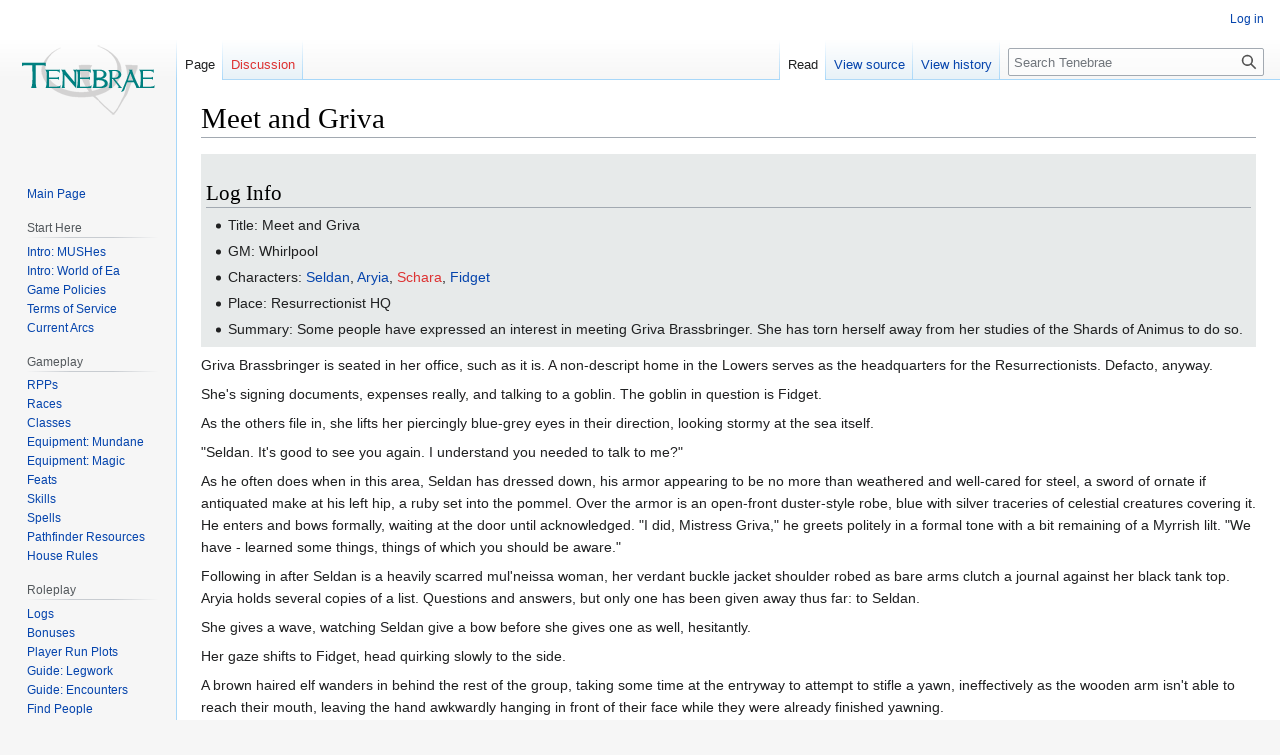

--- FILE ---
content_type: text/html; charset=UTF-8
request_url: http://www.tenebraemush.net/index.php/Meet_and_Griva
body_size: 46318
content:
<!DOCTYPE html>
<html class="client-nojs" lang="en" dir="ltr">
<head>
<meta charset="UTF-8"/>
<title>Meet and Griva - Tenebrae</title>
<script>document.documentElement.className="client-js";RLCONF={"wgBreakFrames":!1,"wgSeparatorTransformTable":["",""],"wgDigitTransformTable":["",""],"wgDefaultDateFormat":"dmy","wgMonthNames":["","January","February","March","April","May","June","July","August","September","October","November","December"],"wgRequestId":"1811740d14bc1408434c9a2b","wgCSPNonce":!1,"wgCanonicalNamespace":"","wgCanonicalSpecialPageName":!1,"wgNamespaceNumber":0,"wgPageName":"Meet_and_Griva","wgTitle":"Meet and Griva","wgCurRevisionId":42154,"wgRevisionId":42154,"wgArticleId":7823,"wgIsArticle":!0,"wgIsRedirect":!1,"wgAction":"view","wgUserName":null,"wgUserGroups":["*"],"wgCategories":["Logs","Shards of Animus","The Griever"],"wgPageContentLanguage":"en","wgPageContentModel":"wikitext","wgRelevantPageName":"Meet_and_Griva","wgRelevantArticleId":7823,"wgIsProbablyEditable":!1,"wgRelevantPageIsProbablyEditable":!1,"wgRestrictionEdit":[],"wgRestrictionMove":[]};RLSTATE={"site.styles":"ready",
"noscript":"ready","user.styles":"ready","user":"ready","user.options":"loading","skins.vector.styles.legacy":"ready"};RLPAGEMODULES=["site","mediawiki.page.ready","skins.vector.legacy.js"];</script>
<script>(RLQ=window.RLQ||[]).push(function(){mw.loader.implement("user.options@1hzgi",function($,jQuery,require,module){/*@nomin*/mw.user.tokens.set({"patrolToken":"+\\","watchToken":"+\\","csrfToken":"+\\"});
});});</script>
<link rel="stylesheet" href="/load.php?lang=en&amp;modules=skins.vector.styles.legacy&amp;only=styles&amp;skin=vector"/>
<script async="" src="/load.php?lang=en&amp;modules=startup&amp;only=scripts&amp;raw=1&amp;skin=vector"></script>
<meta name="generator" content="MediaWiki 1.37.1"/>
<meta name="format-detection" content="telephone=no"/>
<link rel="shortcut icon" href="/favicon.ico"/>
<link rel="search" type="application/opensearchdescription+xml" href="/opensearch_desc.php" title="Tenebrae (en)"/>
<link rel="EditURI" type="application/rsd+xml" href="http://www.tenebraemush.net/api.php?action=rsd"/>
<link rel="alternate" type="application/atom+xml" title="Tenebrae Atom feed" href="/index.php?title=Special:RecentChanges&amp;feed=atom"/>
</head>
<body class="mediawiki ltr sitedir-ltr mw-hide-empty-elt ns-0 ns-subject page-Meet_and_Griva rootpage-Meet_and_Griva skin-vector action-view skin-vector-legacy"><div id="mw-page-base" class="noprint"></div>
<div id="mw-head-base" class="noprint"></div>
<div id="content" class="mw-body" role="main">
	<a id="top"></a>
	<div id="siteNotice"></div>
	<div class="mw-indicators">
	</div>
	<h1 id="firstHeading" class="firstHeading" >Meet and Griva</h1>
	<div id="bodyContent" class="vector-body">
		<div id="siteSub" class="noprint">From Tenebrae</div>
		<div id="contentSub"></div>
		<div id="contentSub2"></div>
		
		<div id="jump-to-nav"></div>
		<a class="mw-jump-link" href="#mw-head">Jump to navigation</a>
		<a class="mw-jump-link" href="#searchInput">Jump to search</a>
		<div id="mw-content-text" class="mw-body-content mw-content-ltr" lang="en" dir="ltr"><div class="mw-parser-output"><div style="padding:5px; background-color:#e7eaea;">
<h2><span class="mw-headline" id="Log_Info">Log Info</span></h2>
<ul><li>Title: Meet and Griva</li></ul>
<ul><li>GM: Whirlpool</li></ul>
<ul><li>Characters: <a href="/index.php/Seldan" title="Seldan">Seldan</a>, <a href="/index.php/Aryia" title="Aryia">Aryia</a>, <a href="/index.php?title=Schara&amp;action=edit&amp;redlink=1" class="new" title="Schara (page does not exist)">Schara</a>, <a href="/index.php/Fidget" title="Fidget">Fidget</a></li></ul>
<ul><li>Place: Resurrectionist HQ</li></ul>
<ul><li>Summary:  Some people have expressed an interest in meeting Griva Brassbringer. She has torn herself away from her studies of the Shards of Animus to do so.</li></ul>
</div>
<p>Griva Brassbringer is seated in her office, such as it is. A non-descript home in the Lowers serves as the headquarters for the Resurrectionists. Defacto, anyway. 
</p><p>She's signing documents, expenses really, and talking to a goblin. The goblin in question is Fidget. 
</p><p>As the others file in, she lifts her piercingly blue-grey eyes in their direction, looking stormy at the sea itself. 
</p><p>"Seldan. It's good to see you again. I understand you needed to talk to me?"
</p><p>As he often does when in this area, Seldan has dressed down, his armor appearing to be no more than weathered and well-cared for steel, a sword of ornate if antiquated make at his left hip, a ruby set into the pommel. Over the armor is an open-front duster-style robe, blue with silver traceries of celestial creatures covering it. He enters and bows formally, waiting at the door until acknowledged. "I did, Mistress Griva," he greets politely in a formal tone with a bit remaining of a Myrrish lilt. "We have - learned some things, things of which you should be aware."
</p><p>Following in after Seldan is a heavily scarred mul'neissa woman, her verdant buckle jacket shoulder robed as bare arms clutch a journal against her black tank top. Aryia holds several copies of a list. Questions and answers, but only one has been given away thus far: to Seldan.
</p><p>She gives a wave, watching Seldan give a bow before she gives one as well, hesitantly.
</p><p>Her gaze shifts to Fidget, head quirking slowly to the side.
</p><p>A brown haired elf wanders in behind the rest of the group, taking some time at the entryway to attempt to stifle a yawn, ineffectively as the wooden arm isn't able to reach their mouth, leaving the hand awkwardly hanging in front of their face while they were already finished yawning. 
</p><p>"Sorry, I am not trying to say that this business is uninteresting or unimportant, not at all." The elf adds quietly. "I think we met before? Hard to remember. But they thought it was best that the information they have was brought to your attention, and I'm inclined to agree."
</p><p>"Thanks for the info, and I'm sure I can be of use to the...uh", Fidget snatches a bit of paper that had been hovering beside her, taking notes by itself, and skims the page for the name she's forgotten, "...ressurectionists. Plus, I'm sure they're going to get involved in lots of interesting stuff that can further my own research, too!" Fidget glances over her shoulder, "Oh, you have other guests? Is this... related, or should I go?" she asks.
</p><p>"You should remain. It may be relevant to your task here," remarks Griva to Fidget. She gestures towards the spare seats in her office. 
</p><p>"Please," she offers kindly, "sit down. Shall I have some tea sent in, or is this a 'make sure you have your alcohol handy' kind of conversation?"
</p><p>"That do I permit you to decide," Seldan counters, entering more fully and claiming a seat as bid. He does not, however, seat himself, looking instead to the two woman accompanying him and seeming to be waiting for something. "I would only have you keep both close at hand." A telling enough comment. 
</p><p>"We have come to discover, in following the trail left by Lady Belvade, that much more is at work than previously believed. Magic wanes, yes, but it is in my mind that it has help. Animus was slain by the Tempter, as you know, but using the Knife of Dreams, a weapon that our inquiries to the servants of the Dreamer say is now missing. Something targets the Tempter and Her faithful, something with which the man known as the Griever is likely to be in league. He produced from the vaults beneath Charn a - knife, of unspeakable evil." Something icy and hard lies within the even tones of explanation. "It was put in the hand of a desperate man, and turned upon the faithful of the Temper, who fled, likely to Her realm."
</p><p>Aryia gives a side glance to Schara, an exhale puffs her cheeks out, as her expression cannot be read as anything other than 'this is going to be some shit'. She enters, grabbing a chair and kicking it around so she could rest her arms on the back of it.
</p><p>Seeing as that Fidget is suggested to stay, she gives a little wave in greeting, but she ends up pointing to Seldan in agreement. Yep. Keep both drinks close at hand.
</p><p>The mute consults her notes as Seldan speaks, nodding along, finger going down a list of notes. It seems like she has other points of discussion, but that's for later.
</p>
<pre>GAME: Fidget rolls knowledge/religion: (17)+9: 26
</pre>
<p>"Someone stabbed, and tore apart a lot of followers of Taara, after they all vanished suddenly to a pocket dimension for some not entirely known reason or purpose." Schara answers flatly. The elf wanders into the room proper, and takes a seat nearby. "We don't know specifics, we just know what happened at the moment."
</p><p>Blink. Blink. Blink. 
</p><p>Griva just stares at Seldan for a long moment. 
</p><p>"Oh," she says after a moment. She turns to Fidget. 
</p><p>"It wuld appear it is time for the stronger than tea beverages after all. And tea. There is always a good time for tea. Perhaps I ought to mix the two today," she muses, pinching the bridge of her nose. "A knife of dreams, and the tempters faithrful are likewise terrorized by a knife, you say. A coincidence, perhaps, but , coincidences are still symbolic. Gods. The knife of dreams? Truly? I am no Elunan, but the name rings a bell."
</p><p>Fidget finds a seat towards the side of the room and hops up onto it, perching on the backrest with her feet on the seat, it puts her almost at eye level with the rest of the group. She tries to match some of those names Seldan threw out with some of what she'd heard before, or had been mentioned today, and once again consults the notes that her unseen servant had been taking for her, remembering stuff is hard. She frowns as she comes up with at best, guesses at what half of what Seldan had said, and she pauses in her mental searching to give a quick smile and wave at Aryia.
</p><p>"You people need to come with a glossary" she mutters to herself, and hands the piece of paper back to the unseen servant, "Write all those down so I can look them up later." comes a whisper from the goblin to the hovering quill.
</p><p>In spite of the frustration at the barrage of unknown or partly-known terms, she does lean forward in her perch after unburdening herself of the paper, intrigued by the hints she has so far.
</p><p>"Her weapon," Seldan answers simply. "The starknife that She, Herself, carries." 
</p><p>He turns his gaze to Fidget, regarding her evenly and steadily with pale blue eyes. "I would see to it that all who are to know, understand what it is that we face. If Mistress Griva has bid you remain, then shall I speak freely on the matter. Ask me that which is unclear, and I shall endeavor to explain."
</p><p>"The knife that terrorizes the Taarans is not Hers. It was made by one mighty among the kytons, and must be reunited with the hand that made it to be destroyed. That have we also gleaned. It is a dangerous thing, and is now hidden in the vaults beneath Her temple, under wards. Once it takes hold of a mind, it retains that hold even when separated, and the breaking of that hold is - not a small feat."
</p><p>Aryia grimaces at Schara's recount. It was something that even phases the stern pugilist. There's an idle curiosity at the floating paper, but it quickly passes as she goes to the conversation proper. A nod in agreement with Seldan. Her hands raise, and then flit about quickly. Even if one does not know the visual language, the gist gets across, "And whatever he doesn't know, I can fill in too. I've ran into several Shards. And other, annoying shit."
</p><p>"Forcibly disarming the wielder severs the physical control. I think. Guy dropped like a ragdoll when I did it," Aryia adds in. &lt;Handspeech/Tongues&gt;
</p><p>"Oh." Fidget realizes that she had, in fact, said that out loud. She grins in the awkward pause, "Yeah...most of that. I know The Dreamer's Eluna, the Tempter might be Taara? Animus, I've heard a little of and Griva here gave me a brief rundown of what people have been looking into. I dunno anything about that cool-sounding magic knife. Nor the Griever. Some weird name for Illotha maybe?" After a moment's thinking, she also adds, "And noone's explained why the Ressurectionists want to revive the dead god, though if it brings more magic into the world, I can see why that would be awesome."
</p><p>Then Aryia speaks with her hands a lot, and Fidget gets a general idea but can't quite follow it, so she glances over at the floating paper once again, and complains at the air, "What do you mean you don't know Handspeech either? Unseen servant? More like useless servant."
</p><p>"I would refrain from too many strong drinks, since this is an important matter and a clear recount of information is important." The artificer adds. "Maybe you could try some peach stone liquer with your tea? It doesn't taste like peaches, but I used to know some people who had a peach orchard, and they made alcohol from compounds in the kernel of the fruit, and my mother often added some to her tea on occasion." 
</p><p>"Not entirely important right now however." Schara corrects after a moment. "Yes, the person who was holding the dagger lost conciousness after Aryia forcibly removed the weapon from their hand, but they remained unconscious for some time, only waking up after Seldan dispelled whatever magic remained. But whatever that dagger is, it allowed what we assume is a single person to kill the majority of Taara's clergy in the charn region with little in the way of issues, which is concerning."
</p><p>"As a member of the Khazadi people, I promise that I can hold far more liquor than anyone present. Except maybe here," She gestures at Aryia. SHE KNOWS. 
</p><p>Eyeing Schara a moment, Griva then answers Fidget's question. 
</p><p>"Everythin's been terrible since he died. He was the lord of Equilibrium. Don't you think things are a wee mite out of control?" She tghen nods towards Seldan, though, hearing his words. "...all right. That makes sense. Symbology aside, where did we learn of the knife of dreams being used? There's never before been any indication as to what Taara did to slay Animus." She clearly believes him, but she's concerned about where this came from.
</p><p>Seldan continues to regard Fidget with that even, steady gaze, that holds nothing of anger, only a quiet pool of controlled calm. "It is as you say. Mulria the Tempter is my people's name for Taara. As to why they might wish to do so, Animus was the keeper of the balance. Magic is - shifting, in his absence. Out of balance. Places there are where no magic is to be found, and others where it collects in such a way that it may well explode, do we handle it amiss." 
</p><p>Now what is a man in armor doing talking about magic?
</p><p>"The effect remaining upon the man was a mental bond, of sorts. It is as Mistress Aryia says, that forcibly disarming him sufficed to stop the acts being committed, but were the hold not broken, were the knife to be returned to his hand, they would begin again."
</p><p>Griva's question, though, draws a long, slow sigh. "A vision was visited upon the Seers, and some few others, of which I myself was one. It went thusly - 
</p><p>The moon rises in the sky, a crescent, round and seamless.
</p><p>A flash, a man standing at the shore in the sea.
</p><p>The moon descends, slowly, creeping toward the midnight water.
</p><p>A flash, a woman’s voice sweetly calling.
</p><p>The moon slips silently into the ocean and the water turns red.
</p><p>A flash, crimson spills across the tide. 
</p><p>When his recounting is done, he watches Griva for her response.
</p><p>Aryia cannot help but snort at Fidget's antics. She waves at the gobber to get her attention, then points at herself. "Focus on me. It makes more sense if you're directly watching me sign," she gestures, slowing down the motions as she was quite used to present company either knowing the language or having gotten used to her supernatural communication.
</p><p>She looks at Schara. Then points at Griva. Griva's goddamn right.
</p><p>And then topics shift to Animus. Her brow quirking at the location of lordship. She bites her lip, listening to the verbal recounting of the vision. "Learned of this through a Commune with a servant of Eluna," she amends to Griva's concerns. But her mind is someplace else, fingers brushing against her open journal, across a few lines. &lt;Handspeech/Tongues&gt;
</p><p>"Well, we didn't learn about the vision through communing with anyone, that was shared by a priest, and I guess Seldan saw it too." Schara adds in one of the pauses. "We really are missing a lot of the specifics still though. It seems that things are missing, and not even the gods know what is going on. I could look for more leads, but I do not know what we should be looking for. Is the dagger important when a god is missing their important god knife that we don't even know what it is entirely used for, or why it was stolen?"
</p><p>Paying a little more attention to the handspeech after her attention is drawn to it, Fidget blinks confusedly, as she does in fact understand it. She must've learned Handspeech when she fell asleep on that book on languages last week. Or maybe there's some shenanigans afoot. Either way. She gives Aryia a nod of understanding.
</p><p>Glancing over at Seldan, Fidget asks, "Is there more to the vision than the riddle? I can share your memory of the event with, well, at most two people today. One of which has to be me."
</p><p>Griva's cheeks puff out as she listens to the revealed vision. Her brow furrows. 
</p><p>"...how does ... but that would mean... what??? Correct me if I am wrong, but if I'm understanding that vision correctly, what it's suggestive of ... it just can't be that way." 
</p><p>She scoffs, briefly, shaking her head. She looks troubled.
</p><p>"Eluna herself did not commit the deed, Mistress Griva, or so we believe. Mistress Aryia, perhaps you would show her the results of the communing. Once again do I regret that I was unable to be present." Seldan again looks around at the others gathered. "If it is desired that I share my memory of the vision with those present, that shall I do. More is there to understand of it, but seldom are Her visions quick or simple to interpret." 
</p><p>"As to the Knife of Dreams, that is Eluna's weapon. The weapon may have been stolen - although if that be so, then where is it now? Do we locate it, we may understand more of what is needed."
</p><p>Aryia shoots Schara a look and a scowl. "I'm not talking about the vision, I'm talking about the Knife of Dreams being missing, and the information surrounding that with a Communion with a servant of Eluna," she signs, holding up a sheet of questions and answers. It gets stashed away on her journal.
</p><p>She turns to Griva. "It's a vision of the past. And when I asked if Eluna killed him, I was given the answer that the Knife of Dreams killed Animus. And the knife is missing. Someone used her knife to kill him. Shattering someone into pieces is something the Knife of Dreams can do."
</p><p>She looks to Seldan, nodding once. "I doubt we'd be able to find it, as if a Commune doesn't know where it is, the answer I got was 'it's missing', then we're kind of fucked on figuring that out."
</p><p>The mute takes a deep breath. Pulls out her sheet of questions and answers. And slides it over to Griva. "There is a lot of information there. I will point you to the last four questions that will interest you, Griva."
</p><p>She shows her copy to the others for their reference.
</p><p>-Does the Knife of Dreams slay by shattering a being into pieces?
</p><p>It could have that effect.
</p><p>-Do the Shards of Animus have to be brought back to where he was shattered to bring him back?
</p><p>Yes.
</p><p>-Was he shattered in the Sea of Mana?
</p><p>Yes, in Equilibrium.
</p><p>-Once the Shards of Animus have been gathered in Equilibrium, do we need the Knife of Dreams to put him back together?
</p><p>No.
</p><p>"I am saying that I don't know if the missing knife is more important or finding the hand responsible for the knife given to the prisoner, or the way to destroy it is more important at the moment. There are too many unknowns, and given the nature of your answers, it can not be ruled out that Eluna killed animus for some reason, as given my limited knowledge the answers were second hand from a servant, were they not?" Schara shrugs again.
</p><p>Griva listens. 
</p><p>She listens some more. She looks at Fidget. Stares at her a moment. Not quite how she intended to talk to her about all this, but you know, the deep end is something you occasioinally juset get chucked into, clearly. 
</p><p>She does nod towards Seldan again, eyes closing. She has a stiff drink. 
</p><p>Very. 
</p><p>"... all right."
</p><p>"Mistress Schara, it is not in my mind that you possess much familiarity with the act of communing with a servant of the deity," Seldan closes and lowers his eyes as well, seeing what it is that Griva is drinking - or, more likely, smelling. "The servants will answer truthfully to the best of their knowledge, but do not know all. Where they can, they will answer in the affirmative, or in the negative. It is not possible to convey long and complex answers within the power of the spell." 
</p><p>He turns his head, opening his eyes, and his gaze goes faraway. He blinks, in the way of one realizing something, and shakes his head sharply, then returns the steady gaze to the others. "The answer to the question posed regarding whether Eluna killed Animus, was not answered _yes_, or _no_. Had she done so, the answer would simply have been _yes_. Instead, the servant felt it necessary to clarify. Thus do I think it important to locate the Knife of Dreams, that we might learn more about they who stole it. I cannot pursue all, and the Griever remains a threat. I would know what he meant by _burn away the lies_. Who drives him to this?"
</p><p>"We should also probably locate it because whichever god or gods shattered Animus might take issue with anyone trying to reassemble him, and it would probably be handy to have a shank that even a god might be afraid of while discussing that with them." Fidget points out matter of factly. Fidget has also located a flask from somewhere in her voluminous outfit, and she raises it towards Griva with a grin, and takes a swig. "You know, in case you need to kill a god, for self defense reasons, of course."
</p><p>"How far has this vision been spread? Do you know?" asks Griva, cautiously, concerned etched all over her face.
</p><p>Aryia turns to Schara. Steeples her hands together. It looks like she's about to sign something crass, but she ends up taking a deep breath and motions, "It's all quite important. As Seldan said, he, and by extension, we, cannot pursue everything collectively. We'll probably have to split our focus. We have friends we can tap to help with that." Another nod in agreement to the Silverguard. "I hold similar suspicion Schara, but trying to factor in too many unknowns causes action paralysis, and we don't have time to waffle on shit."
</p><p>She leans forward, and helps herself to whatever Griva was having. A snort leaves her at Fidget's point. "Shit. I like you. What's your name?" she asks of the purple gobber. "I can help track down this knife. Unless you want me on Griever duty with you, Seldan."
</p><p>She shrugs. "I don't know. A handful of adventurers that seem trustworthy and have a good rapport. Outside that- with Elunites...?" Aryia looks up to Seldan, taking a looooong sip of that spiked drink. &lt;Handspeech/Tongues&gt;
</p><p>"The question from Griva elicits a sober stare from Seldan. "Farther than I would wish," he replies evenly to Griva. "A doppelganger duplicated one of the younger Seers and began to rant about it in public. I believe that I have sufficiently soothed the minds of those listening, for now, but well do I take your caution, that this be discussed no more than needed."
</p><p>A ghost of a smile comes to his features at Fidget's remarks, though. "The point is well-taken," he agrees. "She is quite correct, that a weapon capable of slaying a god should swiftly be wrested from the hands of those who would use it thus, for the safety of all."
</p><p>"..not wrong," muses Griva to Fidget and Seldan both. She rubs her face, then says, "...great. Great care must be taken. If word begins to spread that it could be Eluna or her servitors behind all the troubles laid at the doorstep of Animus' death..."
</p><p>"I am aware of the basic idea of the spell, yes. I am also aware of the fact that unless it was Eluna herself speaking, then your answers are limited by whoever it is you are actually speaking to. I am not going to commune with the gods without knowing what to expect after all, and I decided it best to not be involved in such matters in the end." The elf answers after a pause. "Unless it was Eluna themselves who stated the answers, then it can not be ruled out. If a cleric can hide their actions from the gods, then why couldn't a god do such in reverse?" 
</p><p>"Regardless, it is not my intention to sow unsubstatiated theories when I am only trying to figure out what actually happened." The elf sighs, trying to nod to Aryia once. "Finding this star knife is probably more important, and I guess that I will refrain from mentioning these visions with anyone else."
</p><p>Seldan levels an even and cool stare at Schara, and holds it for several moments, but whatever is passing through his mind, he opts to keep to himself. "A wise decision, I think," is all he says in the end. "I have had my fill of being hunted, and if held tongues are all that is needful to prevent a repeat, then that shall I gladly do."
</p><p>He turns to regard the others. "We must locate the Knife of Dreams. Locate the hand that held the accursed knife, that we might destroy it. We must also learn more of that which threatens the Tempter, and it is in my mind that do we find that, we shall find that which attacked Animus as well. A mighty list of tasks, indeed."
</p><p>Mul'neissa to Llyranesi relations seem to break down as Aryia huffs once and throws a hand up, opting to skull down whatever drink she managed to snag. "Think less, discover more," is the only quip she can muster before turning back to the conversation at hand.
</p><p>"Right. Find the Knife of Dreams. You know, just find a god's knife like its in a drawer somewhere," she poorly attempts to joke before shaking her head with a heavy sigh. "Big list. But we know people. Can get this broken down into smaller parts easily. Disseminate. We've many more than just us here, Seldan."
</p><p>Smiling and flashing her teeth, she loudly cracks her knuckles, "I can drag some friends out. They owe me favors." &lt;Handspeech/Tongues&gt;
</p><p>"I would be lying if I said I had a non biased view of the gods. I just want to get to the bottom of this, and stop everyone from suffering because of everything going on." The elf shrugs again. "A lot of tasks, and incredibly difficult ones. Since this dagger was stolen once and was said to potentially be able to shatter a god, I imagine that if it's location is found there are many who would wish to get their hands on such an object." 
</p><p>"Find whoever gave the dagger to that prisoner may be a good place to start, at least. If he knew the dagger existed, he may know more about it perhaps, in some form or other." They consider. "That is a good idea to get further help from people you trust."
</p><p>"Mistress Schara, it is said that the gods gave us two ears and one mouth, that they might be used in same proportion. I know not your story, but your prejudices will not serve you in seeking the truth of the matter, and continuing to air them to all you meet will serve only to alienate those who would aid you." Seldan's even and cool stare remains firmly on Schara. "None of us shall solve this alone. I shall maintain my focus upon the Griever, and wresting the Shard from him. Without it, it is in my mind that swiftly will his enemies turn upon him. The other tasks - shall remain for others, for I have family matters to see to as well."
</p><p>"I do have a concern about that," remarks Griva to Seldan, thoughtfully. 
</p><p>"If this man you captured was his agent, surely he was watching him, yes?"
</p><p>"You aren't alone in that, Schara. I hold similar views," Aryia signs, pointing to herself. "But Seldan speaks true. Cool it. Or you're going to piss a lot of people off and shut a lot of doors."
</p><p>She nods sharply to Seldan. "Good. You do that. I can see about this Dream knife. Send me a message when you need brawn. I don't think this Dream knife and the dagger giver is related, since the latter is infernal in make. I think it lends more towards Griever's intentions."
</p><p>Speaking of. She blinks. Huffs. "Well fuck me, I guess? He's in a warded cell. We didn't speak much about things around him." &lt;HAndspeech/Tongues&gt;
</p><p>"Well, yes, I have a habit of speaking my thoughts to my own detriment a lot of the time. Apologies." Schara states simply, giving another final shrug. "I'll stop talking about that, but I refuse to rule out any possibilities until it makes sense to do so." 
</p><p>"He was an unwilling agent, I think, I could be wrong but I think so. Still, they might have been keeping an eye on them, but none of us checked at the time." Schara answers. "And they are now somewhere warded, so I am unsure how much they would have learned. Still, it is a concern, but perhaps maybe it can be used to find them in some way?"
</p><p>"Mmn. We need to proceed with caution. But, if we know he is looking ..." Griva points out, gently, "he may not see all of us yet. We can use it to our advantage." 
</p><p>She lets out a breath. "A lot of things to do. I will help in any way I can, as will teh rest of the Resurrectioinists. This is our wheelhouse, and we've just had some very big pieces of information given to us."
</p><p>Seldan inclines his head to Schara, but the reserve remains. "Discretion is crucial to victory against the Griever," is all he says,but the words hold a warning.
</p><p>"I believe that I may be the best to focus upon the knife, then, and its wielder. Yes, he may be watching, but I can yet feel her." He does not explain that further. "Let us be about our work."
</p>
<pre>-End Scene-
</pre>
<!-- 
NewPP limit report
Cached time: 20260114091118
Cache expiry: 86400
Reduced expiry: false
Complications: []
CPU time usage: 0.015 seconds
Real time usage: 0.161 seconds
Preprocessor visited node count: 4/1000000
Post‐expand include size: 0/2097152 bytes
Template argument size: 0/2097152 bytes
Highest expansion depth: 2/40
Expensive parser function count: 0/160
Unstrip recursion depth: 0/20
Unstrip post‐expand size: 0/5000000 bytes
-->
<!--
Transclusion expansion time report (%,ms,calls,template)
100.00%    0.000      1 -total
-->

<!-- Saved in parser cache with key tenebraeplayerwiki-pathfinder_:pcache:idhash:7823-0!canonical and timestamp 20260114091118 and revision id 42154. Serialized with JSON.
 -->
</div>
<div class="printfooter">Retrieved from "<a dir="ltr" href="http://www.tenebraemush.net/index.php?title=Meet_and_Griva&amp;oldid=42154">http://www.tenebraemush.net/index.php?title=Meet_and_Griva&amp;oldid=42154</a>"</div></div>
		<div id="catlinks" class="catlinks" data-mw="interface"><div id="mw-normal-catlinks" class="mw-normal-catlinks"><a href="/index.php/Special:Categories" title="Special:Categories">Categories</a>: <ul><li><a href="/index.php/Category:Logs" title="Category:Logs">Logs</a></li><li><a href="/index.php/Category:Shards_of_Animus" title="Category:Shards of Animus">Shards of Animus</a></li><li><a href="/index.php/Category:The_Griever" title="Category:The Griever">The Griever</a></li></ul></div></div>
	</div>
</div>

<div id="mw-navigation">
	<h2>Navigation menu</h2>
	<div id="mw-head">
		<nav id="p-personal" class="mw-portlet mw-portlet-personal vector-user-menu-legacy vector-menu" aria-labelledby="p-personal-label" role="navigation" 
	 >
	<h3 id="p-personal-label" class="vector-menu-heading"> <span>Personal tools</span>
	</h3>
	<div class="vector-menu-content">
		
		<ul class="vector-menu-content-list"><li id="pt-login" class="mw-list-item"><a href="/index.php?title=Special:UserLogin&amp;returnto=Meet+and+Griva" title="You are encouraged to log in; however, it is not mandatory [o]" accesskey="o">Log in</a></li></ul>
		
	</div>
</nav>

		<div id="left-navigation">
			<nav id="p-namespaces" class="mw-portlet mw-portlet-namespaces vector-menu vector-menu-tabs" aria-labelledby="p-namespaces-label" role="navigation" 
	 >
	<h3 id="p-namespaces-label" class="vector-menu-heading"> <span>Namespaces</span>
	</h3>
	<div class="vector-menu-content">
		
		<ul class="vector-menu-content-list"><li id="ca-nstab-main" class="selected mw-list-item"><a href="/index.php/Meet_and_Griva" title="View the content page [c]" accesskey="c">Page</a></li><li id="ca-talk" class="new mw-list-item"><a href="/index.php?title=Talk:Meet_and_Griva&amp;action=edit&amp;redlink=1" rel="discussion" title="Discussion about the content page (page does not exist) [t]" accesskey="t">Discussion</a></li></ul>
		
	</div>
</nav>

			<nav id="p-variants" class="mw-portlet mw-portlet-variants emptyPortlet vector-menu-dropdown-noicon vector-menu vector-menu-dropdown" aria-labelledby="p-variants-label" role="navigation" 
	 >
	<input type="checkbox"
		id="p-variants-checkbox"
		role="button"
		aria-haspopup="true"
		data-event-name="ui.dropdown-p-variants"
		class=" vector-menu-checkbox" aria-labelledby="p-variants-label" />
	<h3 id="p-variants-label" class="vector-menu-heading"> <span>Variants</span>
			<span class="vector-menu-checkbox-expanded">expanded</span>
			<span class="vector-menu-checkbox-collapsed">collapsed</span>
	</h3>
	<div class="vector-menu-content">
		
		<ul class="vector-menu-content-list"></ul>
		
	</div>
</nav>

		</div>
		<div id="right-navigation">
			<nav id="p-views" class="mw-portlet mw-portlet-views vector-menu vector-menu-tabs" aria-labelledby="p-views-label" role="navigation" 
	 >
	<h3 id="p-views-label" class="vector-menu-heading"> <span>Views</span>
	</h3>
	<div class="vector-menu-content">
		
		<ul class="vector-menu-content-list"><li id="ca-view" class="selected mw-list-item"><a href="/index.php/Meet_and_Griva">Read</a></li><li id="ca-viewsource" class="mw-list-item"><a href="/index.php?title=Meet_and_Griva&amp;action=edit" title="This page is protected.&#10;You can view its source [e]" accesskey="e">View source</a></li><li id="ca-history" class="mw-list-item"><a href="/index.php?title=Meet_and_Griva&amp;action=history" title="Past revisions of this page [h]" accesskey="h">View history</a></li></ul>
		
	</div>
</nav>

			<nav id="p-cactions" class="mw-portlet mw-portlet-cactions emptyPortlet vector-menu-dropdown-noicon vector-menu vector-menu-dropdown" aria-labelledby="p-cactions-label" role="navigation"  title="More options"
	 >
	<input type="checkbox"
		id="p-cactions-checkbox"
		role="button"
		aria-haspopup="true"
		data-event-name="ui.dropdown-p-cactions"
		class=" vector-menu-checkbox" aria-labelledby="p-cactions-label" />
	<h3 id="p-cactions-label" class="vector-menu-heading"> <span>More</span>
			<span class="vector-menu-checkbox-expanded">expanded</span>
			<span class="vector-menu-checkbox-collapsed">collapsed</span>
	</h3>
	<div class="vector-menu-content">
		
		<ul class="vector-menu-content-list"></ul>
		
	</div>
</nav>

			<div id="p-search" role="search" class="vector-search-box">
	<div>
		<h3 >
			<label for="searchInput">Search</label>
		</h3>
		<form action="/index.php" id="searchform">
			<div id="simpleSearch" data-search-loc="header-navigation">
				<input type="search" name="search" placeholder="Search Tenebrae" autocapitalize="sentences" title="Search Tenebrae [f]" accesskey="f" id="searchInput"/>
				<input type="hidden" name="title" value="Special:Search"/>
				<input type="submit" name="fulltext" value="Search" title="Search the pages for this text" id="mw-searchButton" class="searchButton mw-fallbackSearchButton"/>
				<input type="submit" name="go" value="Go" title="Go to a page with this exact name if it exists" id="searchButton" class="searchButton"/>
			</div>
		</form>
	</div>
</div>

		</div>
	</div>
	
<div id="mw-panel">
	<div id="p-logo" role="banner">
		<a class="mw-wiki-logo" href="/index.php/Main_Page"
			title="Visit the main page"></a>
	</div>
	<nav id="p-Main_Page" class="mw-portlet mw-portlet-Main_Page vector-menu vector-menu-portal portal" aria-labelledby="p-Main_Page-label" role="navigation" 
	 >
	<h3 id="p-Main_Page-label" class="vector-menu-heading"> <span>Main Page</span>
	</h3>
	<div class="vector-menu-content">
		
		<ul class="vector-menu-content-list"><li id="n-Main-Page" class="mw-list-item"><a href="/index.php/Main_Page">Main Page</a></li></ul>
		
	</div>
</nav>

	<nav id="p-Start_Here" class="mw-portlet mw-portlet-Start_Here vector-menu vector-menu-portal portal" aria-labelledby="p-Start_Here-label" role="navigation" 
	 >
	<h3 id="p-Start_Here-label" class="vector-menu-heading"> <span>Start Here</span>
	</h3>
	<div class="vector-menu-content">
		
		<ul class="vector-menu-content-list"><li id="n-Intro:-MUSHes" class="mw-list-item"><a href="/index.php/Introduction_to_MUSHing">Intro: MUSHes</a></li><li id="n-Intro:-World-of-Ea" class="mw-list-item"><a href="/index.php/Introduction_to_Tenebrae">Intro: World of Ea</a></li><li id="n-Game-Policies" class="mw-list-item"><a href="/index.php/Game_Policies">Game Policies</a></li><li id="n-Terms-of-Service" class="mw-list-item"><a href="/index.php/Terms_of_Service">Terms of Service</a></li><li id="n-Current-Arcs" class="mw-list-item"><a href="/index.php/Recent_History">Current Arcs</a></li></ul>
		
	</div>
</nav>
<nav id="p-Gameplay" class="mw-portlet mw-portlet-Gameplay vector-menu vector-menu-portal portal" aria-labelledby="p-Gameplay-label" role="navigation" 
	 >
	<h3 id="p-Gameplay-label" class="vector-menu-heading"> <span>Gameplay</span>
	</h3>
	<div class="vector-menu-content">
		
		<ul class="vector-menu-content-list"><li id="n-RPPs" class="mw-list-item"><a href="/index.php/RPPs">RPPs</a></li><li id="n-Races" class="mw-list-item"><a href="/index.php/Races">Races</a></li><li id="n-Classes" class="mw-list-item"><a href="/index.php/Classes">Classes</a></li><li id="n-Equipment:-Mundane" class="mw-list-item"><a href="/index.php/Equipment">Equipment: Mundane</a></li><li id="n-Equipment:-Magic" class="mw-list-item"><a href="/index.php/Magic_Items">Equipment: Magic</a></li><li id="n-Feats" class="mw-list-item"><a href="/index.php/Feats">Feats</a></li><li id="n-Skills" class="mw-list-item"><a href="/index.php/Skills">Skills</a></li><li id="n-Spells" class="mw-list-item"><a href="/index.php/Spells">Spells</a></li><li id="n-Pathfinder-Resources" class="mw-list-item"><a href="/index.php/Pathfinder_Resources">Pathfinder Resources</a></li><li id="n-House-Rules" class="mw-list-item"><a href="/index.php/House_Rules">House Rules</a></li></ul>
		
	</div>
</nav>
<nav id="p-Roleplay" class="mw-portlet mw-portlet-Roleplay vector-menu vector-menu-portal portal" aria-labelledby="p-Roleplay-label" role="navigation" 
	 >
	<h3 id="p-Roleplay-label" class="vector-menu-heading"> <span>Roleplay</span>
	</h3>
	<div class="vector-menu-content">
		
		<ul class="vector-menu-content-list"><li id="n-Logs" class="mw-list-item"><a href="/index.php/Logs">Logs</a></li><li id="n-Bonuses" class="mw-list-item"><a href="/index.php/Bonuses">Bonuses</a></li><li id="n-Player-Run-Plots" class="mw-list-item"><a href="/index.php/Player_Run_Plots">Player Run Plots</a></li><li id="n-Guide:-Legwork" class="mw-list-item"><a href="/index.php/Legwork_Guide">Guide: Legwork</a></li><li id="n-Guide:-Encounters" class="mw-list-item"><a href="/index.php/How_to_Design_an_Encounter">Guide: Encounters</a></li><li id="n-Find-People" class="mw-list-item"><a href="/index.php/Find_People">Find People</a></li><li id="n-Character-Pages" class="mw-list-item"><a href="/index.php/Character_Pages">Character Pages</a></li></ul>
		
	</div>
</nav>
<nav id="p-Core_Setting" class="mw-portlet mw-portlet-Core_Setting vector-menu vector-menu-portal portal" aria-labelledby="p-Core_Setting-label" role="navigation" 
	 >
	<h3 id="p-Core_Setting-label" class="vector-menu-heading"> <span>Core Setting</span>
	</h3>
	<div class="vector-menu-content">
		
		<ul class="vector-menu-content-list"><li id="n-Alexandria-City" class="mw-list-item"><a href="/index.php/Alexandria">Alexandria City</a></li><li id="n-Greater-Alexandros" class="mw-list-item"><a href="/index.php/Alexandros">Greater Alexandros</a></li><li id="n-Wilderness-Pointe" class="mw-list-item"><a href="/index.php/Wilderness_Pointe">Wilderness Pointe</a></li><li id="n-Local-Calendar" class="mw-list-item"><a href="/index.php/Calendar">Local Calendar</a></li><li id="n-Organizations" class="mw-list-item"><a href="/index.php/Organizations">Organizations</a></li><li id="n-Languages" class="mw-list-item"><a href="/index.php/Languages">Languages</a></li></ul>
		
	</div>
</nav>
<nav id="p-World" class="mw-portlet mw-portlet-World vector-menu vector-menu-portal portal" aria-labelledby="p-World-label" role="navigation" 
	 >
	<h3 id="p-World-label" class="vector-menu-heading"> <span>World</span>
	</h3>
	<div class="vector-menu-content">
		
		<ul class="vector-menu-content-list"><li id="n-World-Bestiary" class="mw-list-item"><a href="/index.php/World_Bestiary">World Bestiary</a></li><li id="n-World-Map" class="mw-list-item"><a href="/index.php/World_Map">World Map</a></li><li id="n-World-Magic" class="mw-list-item"><a href="/index.php/World_Magic">World Magic</a></li><li id="n-World-History" class="mw-list-item"><a href="/index.php/World_History">World History</a></li><li id="n-Gods" class="mw-list-item"><a href="/index.php/Faiths_and_Pantheons">Gods</a></li><li id="n-Cosmology" class="mw-list-item"><a href="/index.php/Cosmology">Cosmology</a></li></ul>
		
	</div>
</nav>
<nav id="p-Community" class="mw-portlet mw-portlet-Community vector-menu vector-menu-portal portal" aria-labelledby="p-Community-label" role="navigation" 
	 >
	<h3 id="p-Community-label" class="vector-menu-heading"> <span>Community</span>
	</h3>
	<div class="vector-menu-content">
		
		<ul class="vector-menu-content-list"><li id="n-Player-Contributions" class="mw-list-item"><a href="/index.php/Player-Made_Contributions">Player Contributions</a></li><li id="n-Local-Artists" class="mw-list-item"><a href="/index.php/Tenebrae_Artists">Local Artists</a></li></ul>
		
	</div>
</nav>
<nav id="p-Wiki_Help" class="mw-portlet mw-portlet-Wiki_Help vector-menu vector-menu-portal portal" aria-labelledby="p-Wiki_Help-label" role="navigation" 
	 >
	<h3 id="p-Wiki_Help-label" class="vector-menu-heading"> <span>Wiki Help</span>
	</h3>
	<div class="vector-menu-content">
		
		<ul class="vector-menu-content-list"><li id="n-Wiki-Help" class="mw-list-item"><a href="/index.php/Help:Editing">Wiki Help</a></li></ul>
		
	</div>
</nav>
<nav id="p-tb" class="mw-portlet mw-portlet-tb vector-menu vector-menu-portal portal" aria-labelledby="p-tb-label" role="navigation" 
	 >
	<h3 id="p-tb-label" class="vector-menu-heading"> <span>Tools</span>
	</h3>
	<div class="vector-menu-content">
		
		<ul class="vector-menu-content-list"><li id="t-whatlinkshere" class="mw-list-item"><a href="/index.php/Special:WhatLinksHere/Meet_and_Griva" title="A list of all wiki pages that link here [j]" accesskey="j">What links here</a></li><li id="t-recentchangeslinked" class="mw-list-item"><a href="/index.php/Special:RecentChangesLinked/Meet_and_Griva" rel="nofollow" title="Recent changes in pages linked from this page [k]" accesskey="k">Related changes</a></li><li id="t-specialpages" class="mw-list-item"><a href="/index.php/Special:SpecialPages" title="A list of all special pages [q]" accesskey="q">Special pages</a></li><li id="t-print" class="mw-list-item"><a href="javascript:print();" rel="alternate" title="Printable version of this page [p]" accesskey="p">Printable version</a></li><li id="t-permalink" class="mw-list-item"><a href="/index.php?title=Meet_and_Griva&amp;oldid=42154" title="Permanent link to this revision of the page">Permanent link</a></li><li id="t-info" class="mw-list-item"><a href="/index.php?title=Meet_and_Griva&amp;action=info" title="More information about this page">Page information</a></li></ul>
		
	</div>
</nav>

	
</div>

</div>
<footer id="footer" class="mw-footer" role="contentinfo" >
	<ul id="footer-info" >
	<li id="footer-info-lastmod"> This page was last edited on 6 September 2023, at 05:45.</li>
</ul>

	<ul id="footer-places" >
	<li id="footer-places-privacy"><a href="/index.php/Tenebrae:Privacy_policy" title="Tenebrae:Privacy policy">Privacy policy</a></li>
	<li id="footer-places-about"><a href="/index.php/Tenebrae:About" title="Tenebrae:About">About Tenebrae</a></li>
	<li id="footer-places-disclaimer"><a href="/index.php/Tenebrae:General_disclaimer" title="Tenebrae:General disclaimer">Disclaimers</a></li>
</ul>

	<ul id="footer-icons" class="noprint">
	<li id="footer-poweredbyico"><a href="https://www.mediawiki.org/"><img src="/resources/assets/poweredby_mediawiki_88x31.png" alt="Powered by MediaWiki" srcset="/resources/assets/poweredby_mediawiki_132x47.png 1.5x, /resources/assets/poweredby_mediawiki_176x62.png 2x" width="88" height="31" loading="lazy"/></a></li>
</ul>

</footer>


<script>(RLQ=window.RLQ||[]).push(function(){mw.config.set({"wgPageParseReport":{"limitreport":{"cputime":"0.015","walltime":"0.161","ppvisitednodes":{"value":4,"limit":1000000},"postexpandincludesize":{"value":0,"limit":2097152},"templateargumentsize":{"value":0,"limit":2097152},"expansiondepth":{"value":2,"limit":40},"expensivefunctioncount":{"value":0,"limit":160},"unstrip-depth":{"value":0,"limit":20},"unstrip-size":{"value":0,"limit":5000000},"timingprofile":["100.00%    0.000      1 -total"]},"cachereport":{"timestamp":"20260114091118","ttl":86400,"transientcontent":false}}});mw.config.set({"wgBackendResponseTime":3298});});</script>
</body></html>